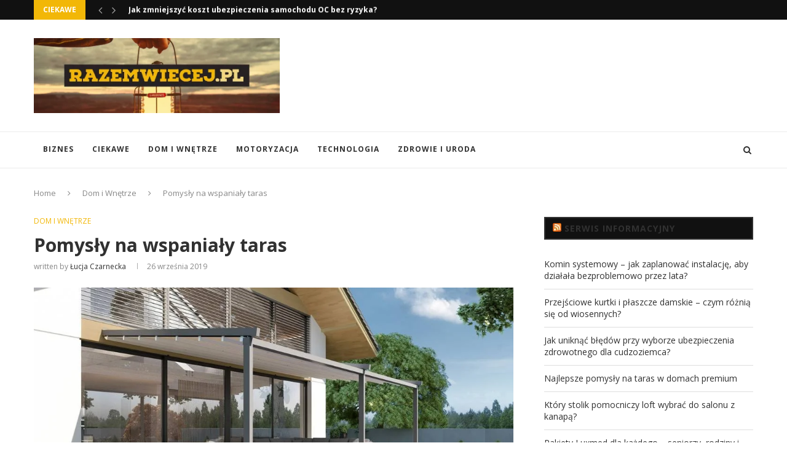

--- FILE ---
content_type: text/html; charset=UTF-8
request_url: https://razemwiecej.pl/pomysly-na-wspanialy-taras/
body_size: 24546
content:
<!DOCTYPE html>
<html lang="pl-PL">
<head>
	<meta charset="UTF-8">
	<meta http-equiv="X-UA-Compatible" content="IE=edge">
	<meta name="viewport" content="width=device-width, initial-scale=1">
	<link rel="profile" href="http://gmpg.org/xfn/11" />
		<link rel="alternate" type="application/rss+xml" title="razemwiecej.pl RSS Feed" href="https://razemwiecej.pl/feed/" />
	<link rel="alternate" type="application/atom+xml" title="razemwiecej.pl Atom Feed" href="https://razemwiecej.pl/feed/atom/" />
	<link rel="pingback" href="https://razemwiecej.pl/xmlrpc.php" />
	<!--[if lt IE 9]>
	<script src="https://razemwiecej.pl/wp-content/themes/soledad/js/html5.js"></script>
	<![endif]-->
	<meta name='robots' content='index, follow, max-image-preview:large, max-snippet:-1, max-video-preview:-1' />

	<!-- This site is optimized with the Yoast SEO plugin v18.4.1 - https://yoast.com/wordpress/plugins/seo/ -->
	<title>Pomysły na wspaniały taras - razemwiecej.pl</title>
	<link rel="canonical" href="https://razemwiecej.pl/pomysly-na-wspanialy-taras/" />
	<meta property="og:locale" content="pl_PL" />
	<meta property="og:type" content="article" />
	<meta property="og:title" content="Pomysły na wspaniały taras - razemwiecej.pl" />
	<meta property="og:description" content="Elegancki taras to z pewnością najpiękniejsza ozdoba naszego domu. Taras to także miejsce, gdzie&hellip;" />
	<meta property="og:url" content="https://razemwiecej.pl/pomysly-na-wspanialy-taras/" />
	<meta property="og:site_name" content="razemwiecej.pl" />
	<meta property="article:published_time" content="2019-09-26T20:39:20+00:00" />
	<meta property="og:image" content="https://razemwiecej.pl/wp-content/uploads/2019/09/zadaszenie-tarasowe-flat-4x7m-biel-biel.jpg" />
	<meta property="og:image:width" content="1024" />
	<meta property="og:image:height" content="724" />
	<meta property="og:image:type" content="image/jpeg" />
	<meta name="twitter:card" content="summary_large_image" />
	<meta name="twitter:label1" content="Napisane przez" />
	<meta name="twitter:data1" content="Łucja Czarnecka" />
	<meta name="twitter:label2" content="Szacowany czas czytania" />
	<meta name="twitter:data2" content="2 minuty" />
	<script type="application/ld+json" class="yoast-schema-graph">{"@context":"https://schema.org","@graph":[{"@type":"WebSite","@id":"https://razemwiecej.pl/#website","url":"https://razemwiecej.pl/","name":"razemwiecej.pl","description":"","potentialAction":[{"@type":"SearchAction","target":{"@type":"EntryPoint","urlTemplate":"https://razemwiecej.pl/?s={search_term_string}"},"query-input":"required name=search_term_string"}],"inLanguage":"pl-PL"},{"@type":"ImageObject","@id":"https://razemwiecej.pl/pomysly-na-wspanialy-taras/#primaryimage","inLanguage":"pl-PL","url":"https://razemwiecej.pl/wp-content/uploads/2019/09/zadaszenie-tarasowe-flat-4x7m-biel-biel.jpg","contentUrl":"https://razemwiecej.pl/wp-content/uploads/2019/09/zadaszenie-tarasowe-flat-4x7m-biel-biel.jpg","width":1024,"height":724},{"@type":"WebPage","@id":"https://razemwiecej.pl/pomysly-na-wspanialy-taras/#webpage","url":"https://razemwiecej.pl/pomysly-na-wspanialy-taras/","name":"Pomysły na wspaniały taras - razemwiecej.pl","isPartOf":{"@id":"https://razemwiecej.pl/#website"},"primaryImageOfPage":{"@id":"https://razemwiecej.pl/pomysly-na-wspanialy-taras/#primaryimage"},"datePublished":"2019-09-26T20:39:20+00:00","dateModified":"2019-09-26T20:39:20+00:00","author":{"@id":"https://razemwiecej.pl/#/schema/person/9019125a8fafea286e47227e0ded2270"},"breadcrumb":{"@id":"https://razemwiecej.pl/pomysly-na-wspanialy-taras/#breadcrumb"},"inLanguage":"pl-PL","potentialAction":[{"@type":"ReadAction","target":["https://razemwiecej.pl/pomysly-na-wspanialy-taras/"]}]},{"@type":"BreadcrumbList","@id":"https://razemwiecej.pl/pomysly-na-wspanialy-taras/#breadcrumb","itemListElement":[{"@type":"ListItem","position":1,"name":"Strona główna","item":"https://razemwiecej.pl/"},{"@type":"ListItem","position":2,"name":"Pomysły na wspaniały taras"}]},{"@type":"Person","@id":"https://razemwiecej.pl/#/schema/person/9019125a8fafea286e47227e0ded2270","name":"Łucja Czarnecka","image":{"@type":"ImageObject","@id":"https://razemwiecej.pl/#personlogo","inLanguage":"pl-PL","url":"https://secure.gravatar.com/avatar/7ed5a82e08b0bf35c29da9edee2dc430?s=96&d=mm&r=g","contentUrl":"https://secure.gravatar.com/avatar/7ed5a82e08b0bf35c29da9edee2dc430?s=96&d=mm&r=g","caption":"Łucja Czarnecka"},"url":"https://razemwiecej.pl/author/root_768/"}]}</script>
	<!-- / Yoast SEO plugin. -->


<link rel='dns-prefetch' href='//fonts.googleapis.com' />
<link rel='dns-prefetch' href='//pagead2.googlesyndication.com' />
<link rel="alternate" type="application/rss+xml" title="razemwiecej.pl &raquo; Kanał z wpisami" href="https://razemwiecej.pl/feed/" />
<script type="text/javascript">
/* <![CDATA[ */
window._wpemojiSettings = {"baseUrl":"https:\/\/s.w.org\/images\/core\/emoji\/15.0.3\/72x72\/","ext":".png","svgUrl":"https:\/\/s.w.org\/images\/core\/emoji\/15.0.3\/svg\/","svgExt":".svg","source":{"concatemoji":"https:\/\/razemwiecej.pl\/wp-includes\/js\/wp-emoji-release.min.js?ver=6.5.7"}};
/*! This file is auto-generated */
!function(i,n){var o,s,e;function c(e){try{var t={supportTests:e,timestamp:(new Date).valueOf()};sessionStorage.setItem(o,JSON.stringify(t))}catch(e){}}function p(e,t,n){e.clearRect(0,0,e.canvas.width,e.canvas.height),e.fillText(t,0,0);var t=new Uint32Array(e.getImageData(0,0,e.canvas.width,e.canvas.height).data),r=(e.clearRect(0,0,e.canvas.width,e.canvas.height),e.fillText(n,0,0),new Uint32Array(e.getImageData(0,0,e.canvas.width,e.canvas.height).data));return t.every(function(e,t){return e===r[t]})}function u(e,t,n){switch(t){case"flag":return n(e,"\ud83c\udff3\ufe0f\u200d\u26a7\ufe0f","\ud83c\udff3\ufe0f\u200b\u26a7\ufe0f")?!1:!n(e,"\ud83c\uddfa\ud83c\uddf3","\ud83c\uddfa\u200b\ud83c\uddf3")&&!n(e,"\ud83c\udff4\udb40\udc67\udb40\udc62\udb40\udc65\udb40\udc6e\udb40\udc67\udb40\udc7f","\ud83c\udff4\u200b\udb40\udc67\u200b\udb40\udc62\u200b\udb40\udc65\u200b\udb40\udc6e\u200b\udb40\udc67\u200b\udb40\udc7f");case"emoji":return!n(e,"\ud83d\udc26\u200d\u2b1b","\ud83d\udc26\u200b\u2b1b")}return!1}function f(e,t,n){var r="undefined"!=typeof WorkerGlobalScope&&self instanceof WorkerGlobalScope?new OffscreenCanvas(300,150):i.createElement("canvas"),a=r.getContext("2d",{willReadFrequently:!0}),o=(a.textBaseline="top",a.font="600 32px Arial",{});return e.forEach(function(e){o[e]=t(a,e,n)}),o}function t(e){var t=i.createElement("script");t.src=e,t.defer=!0,i.head.appendChild(t)}"undefined"!=typeof Promise&&(o="wpEmojiSettingsSupports",s=["flag","emoji"],n.supports={everything:!0,everythingExceptFlag:!0},e=new Promise(function(e){i.addEventListener("DOMContentLoaded",e,{once:!0})}),new Promise(function(t){var n=function(){try{var e=JSON.parse(sessionStorage.getItem(o));if("object"==typeof e&&"number"==typeof e.timestamp&&(new Date).valueOf()<e.timestamp+604800&&"object"==typeof e.supportTests)return e.supportTests}catch(e){}return null}();if(!n){if("undefined"!=typeof Worker&&"undefined"!=typeof OffscreenCanvas&&"undefined"!=typeof URL&&URL.createObjectURL&&"undefined"!=typeof Blob)try{var e="postMessage("+f.toString()+"("+[JSON.stringify(s),u.toString(),p.toString()].join(",")+"));",r=new Blob([e],{type:"text/javascript"}),a=new Worker(URL.createObjectURL(r),{name:"wpTestEmojiSupports"});return void(a.onmessage=function(e){c(n=e.data),a.terminate(),t(n)})}catch(e){}c(n=f(s,u,p))}t(n)}).then(function(e){for(var t in e)n.supports[t]=e[t],n.supports.everything=n.supports.everything&&n.supports[t],"flag"!==t&&(n.supports.everythingExceptFlag=n.supports.everythingExceptFlag&&n.supports[t]);n.supports.everythingExceptFlag=n.supports.everythingExceptFlag&&!n.supports.flag,n.DOMReady=!1,n.readyCallback=function(){n.DOMReady=!0}}).then(function(){return e}).then(function(){var e;n.supports.everything||(n.readyCallback(),(e=n.source||{}).concatemoji?t(e.concatemoji):e.wpemoji&&e.twemoji&&(t(e.twemoji),t(e.wpemoji)))}))}((window,document),window._wpemojiSettings);
/* ]]> */
</script>
<style id='wp-emoji-styles-inline-css' type='text/css'>

	img.wp-smiley, img.emoji {
		display: inline !important;
		border: none !important;
		box-shadow: none !important;
		height: 1em !important;
		width: 1em !important;
		margin: 0 0.07em !important;
		vertical-align: -0.1em !important;
		background: none !important;
		padding: 0 !important;
	}
</style>
<link rel='stylesheet' id='wp-block-library-css' href='https://razemwiecej.pl/wp-includes/css/dist/block-library/style.min.css?ver=6.5.7' type='text/css' media='all' />
<style id='classic-theme-styles-inline-css' type='text/css'>
/*! This file is auto-generated */
.wp-block-button__link{color:#fff;background-color:#32373c;border-radius:9999px;box-shadow:none;text-decoration:none;padding:calc(.667em + 2px) calc(1.333em + 2px);font-size:1.125em}.wp-block-file__button{background:#32373c;color:#fff;text-decoration:none}
</style>
<style id='global-styles-inline-css' type='text/css'>
body{--wp--preset--color--black: #000000;--wp--preset--color--cyan-bluish-gray: #abb8c3;--wp--preset--color--white: #ffffff;--wp--preset--color--pale-pink: #f78da7;--wp--preset--color--vivid-red: #cf2e2e;--wp--preset--color--luminous-vivid-orange: #ff6900;--wp--preset--color--luminous-vivid-amber: #fcb900;--wp--preset--color--light-green-cyan: #7bdcb5;--wp--preset--color--vivid-green-cyan: #00d084;--wp--preset--color--pale-cyan-blue: #8ed1fc;--wp--preset--color--vivid-cyan-blue: #0693e3;--wp--preset--color--vivid-purple: #9b51e0;--wp--preset--gradient--vivid-cyan-blue-to-vivid-purple: linear-gradient(135deg,rgba(6,147,227,1) 0%,rgb(155,81,224) 100%);--wp--preset--gradient--light-green-cyan-to-vivid-green-cyan: linear-gradient(135deg,rgb(122,220,180) 0%,rgb(0,208,130) 100%);--wp--preset--gradient--luminous-vivid-amber-to-luminous-vivid-orange: linear-gradient(135deg,rgba(252,185,0,1) 0%,rgba(255,105,0,1) 100%);--wp--preset--gradient--luminous-vivid-orange-to-vivid-red: linear-gradient(135deg,rgba(255,105,0,1) 0%,rgb(207,46,46) 100%);--wp--preset--gradient--very-light-gray-to-cyan-bluish-gray: linear-gradient(135deg,rgb(238,238,238) 0%,rgb(169,184,195) 100%);--wp--preset--gradient--cool-to-warm-spectrum: linear-gradient(135deg,rgb(74,234,220) 0%,rgb(151,120,209) 20%,rgb(207,42,186) 40%,rgb(238,44,130) 60%,rgb(251,105,98) 80%,rgb(254,248,76) 100%);--wp--preset--gradient--blush-light-purple: linear-gradient(135deg,rgb(255,206,236) 0%,rgb(152,150,240) 100%);--wp--preset--gradient--blush-bordeaux: linear-gradient(135deg,rgb(254,205,165) 0%,rgb(254,45,45) 50%,rgb(107,0,62) 100%);--wp--preset--gradient--luminous-dusk: linear-gradient(135deg,rgb(255,203,112) 0%,rgb(199,81,192) 50%,rgb(65,88,208) 100%);--wp--preset--gradient--pale-ocean: linear-gradient(135deg,rgb(255,245,203) 0%,rgb(182,227,212) 50%,rgb(51,167,181) 100%);--wp--preset--gradient--electric-grass: linear-gradient(135deg,rgb(202,248,128) 0%,rgb(113,206,126) 100%);--wp--preset--gradient--midnight: linear-gradient(135deg,rgb(2,3,129) 0%,rgb(40,116,252) 100%);--wp--preset--font-size--small: 13px;--wp--preset--font-size--medium: 20px;--wp--preset--font-size--large: 36px;--wp--preset--font-size--x-large: 42px;--wp--preset--spacing--20: 0.44rem;--wp--preset--spacing--30: 0.67rem;--wp--preset--spacing--40: 1rem;--wp--preset--spacing--50: 1.5rem;--wp--preset--spacing--60: 2.25rem;--wp--preset--spacing--70: 3.38rem;--wp--preset--spacing--80: 5.06rem;--wp--preset--shadow--natural: 6px 6px 9px rgba(0, 0, 0, 0.2);--wp--preset--shadow--deep: 12px 12px 50px rgba(0, 0, 0, 0.4);--wp--preset--shadow--sharp: 6px 6px 0px rgba(0, 0, 0, 0.2);--wp--preset--shadow--outlined: 6px 6px 0px -3px rgba(255, 255, 255, 1), 6px 6px rgba(0, 0, 0, 1);--wp--preset--shadow--crisp: 6px 6px 0px rgba(0, 0, 0, 1);}:where(.is-layout-flex){gap: 0.5em;}:where(.is-layout-grid){gap: 0.5em;}body .is-layout-flex{display: flex;}body .is-layout-flex{flex-wrap: wrap;align-items: center;}body .is-layout-flex > *{margin: 0;}body .is-layout-grid{display: grid;}body .is-layout-grid > *{margin: 0;}:where(.wp-block-columns.is-layout-flex){gap: 2em;}:where(.wp-block-columns.is-layout-grid){gap: 2em;}:where(.wp-block-post-template.is-layout-flex){gap: 1.25em;}:where(.wp-block-post-template.is-layout-grid){gap: 1.25em;}.has-black-color{color: var(--wp--preset--color--black) !important;}.has-cyan-bluish-gray-color{color: var(--wp--preset--color--cyan-bluish-gray) !important;}.has-white-color{color: var(--wp--preset--color--white) !important;}.has-pale-pink-color{color: var(--wp--preset--color--pale-pink) !important;}.has-vivid-red-color{color: var(--wp--preset--color--vivid-red) !important;}.has-luminous-vivid-orange-color{color: var(--wp--preset--color--luminous-vivid-orange) !important;}.has-luminous-vivid-amber-color{color: var(--wp--preset--color--luminous-vivid-amber) !important;}.has-light-green-cyan-color{color: var(--wp--preset--color--light-green-cyan) !important;}.has-vivid-green-cyan-color{color: var(--wp--preset--color--vivid-green-cyan) !important;}.has-pale-cyan-blue-color{color: var(--wp--preset--color--pale-cyan-blue) !important;}.has-vivid-cyan-blue-color{color: var(--wp--preset--color--vivid-cyan-blue) !important;}.has-vivid-purple-color{color: var(--wp--preset--color--vivid-purple) !important;}.has-black-background-color{background-color: var(--wp--preset--color--black) !important;}.has-cyan-bluish-gray-background-color{background-color: var(--wp--preset--color--cyan-bluish-gray) !important;}.has-white-background-color{background-color: var(--wp--preset--color--white) !important;}.has-pale-pink-background-color{background-color: var(--wp--preset--color--pale-pink) !important;}.has-vivid-red-background-color{background-color: var(--wp--preset--color--vivid-red) !important;}.has-luminous-vivid-orange-background-color{background-color: var(--wp--preset--color--luminous-vivid-orange) !important;}.has-luminous-vivid-amber-background-color{background-color: var(--wp--preset--color--luminous-vivid-amber) !important;}.has-light-green-cyan-background-color{background-color: var(--wp--preset--color--light-green-cyan) !important;}.has-vivid-green-cyan-background-color{background-color: var(--wp--preset--color--vivid-green-cyan) !important;}.has-pale-cyan-blue-background-color{background-color: var(--wp--preset--color--pale-cyan-blue) !important;}.has-vivid-cyan-blue-background-color{background-color: var(--wp--preset--color--vivid-cyan-blue) !important;}.has-vivid-purple-background-color{background-color: var(--wp--preset--color--vivid-purple) !important;}.has-black-border-color{border-color: var(--wp--preset--color--black) !important;}.has-cyan-bluish-gray-border-color{border-color: var(--wp--preset--color--cyan-bluish-gray) !important;}.has-white-border-color{border-color: var(--wp--preset--color--white) !important;}.has-pale-pink-border-color{border-color: var(--wp--preset--color--pale-pink) !important;}.has-vivid-red-border-color{border-color: var(--wp--preset--color--vivid-red) !important;}.has-luminous-vivid-orange-border-color{border-color: var(--wp--preset--color--luminous-vivid-orange) !important;}.has-luminous-vivid-amber-border-color{border-color: var(--wp--preset--color--luminous-vivid-amber) !important;}.has-light-green-cyan-border-color{border-color: var(--wp--preset--color--light-green-cyan) !important;}.has-vivid-green-cyan-border-color{border-color: var(--wp--preset--color--vivid-green-cyan) !important;}.has-pale-cyan-blue-border-color{border-color: var(--wp--preset--color--pale-cyan-blue) !important;}.has-vivid-cyan-blue-border-color{border-color: var(--wp--preset--color--vivid-cyan-blue) !important;}.has-vivid-purple-border-color{border-color: var(--wp--preset--color--vivid-purple) !important;}.has-vivid-cyan-blue-to-vivid-purple-gradient-background{background: var(--wp--preset--gradient--vivid-cyan-blue-to-vivid-purple) !important;}.has-light-green-cyan-to-vivid-green-cyan-gradient-background{background: var(--wp--preset--gradient--light-green-cyan-to-vivid-green-cyan) !important;}.has-luminous-vivid-amber-to-luminous-vivid-orange-gradient-background{background: var(--wp--preset--gradient--luminous-vivid-amber-to-luminous-vivid-orange) !important;}.has-luminous-vivid-orange-to-vivid-red-gradient-background{background: var(--wp--preset--gradient--luminous-vivid-orange-to-vivid-red) !important;}.has-very-light-gray-to-cyan-bluish-gray-gradient-background{background: var(--wp--preset--gradient--very-light-gray-to-cyan-bluish-gray) !important;}.has-cool-to-warm-spectrum-gradient-background{background: var(--wp--preset--gradient--cool-to-warm-spectrum) !important;}.has-blush-light-purple-gradient-background{background: var(--wp--preset--gradient--blush-light-purple) !important;}.has-blush-bordeaux-gradient-background{background: var(--wp--preset--gradient--blush-bordeaux) !important;}.has-luminous-dusk-gradient-background{background: var(--wp--preset--gradient--luminous-dusk) !important;}.has-pale-ocean-gradient-background{background: var(--wp--preset--gradient--pale-ocean) !important;}.has-electric-grass-gradient-background{background: var(--wp--preset--gradient--electric-grass) !important;}.has-midnight-gradient-background{background: var(--wp--preset--gradient--midnight) !important;}.has-small-font-size{font-size: var(--wp--preset--font-size--small) !important;}.has-medium-font-size{font-size: var(--wp--preset--font-size--medium) !important;}.has-large-font-size{font-size: var(--wp--preset--font-size--large) !important;}.has-x-large-font-size{font-size: var(--wp--preset--font-size--x-large) !important;}
.wp-block-navigation a:where(:not(.wp-element-button)){color: inherit;}
:where(.wp-block-post-template.is-layout-flex){gap: 1.25em;}:where(.wp-block-post-template.is-layout-grid){gap: 1.25em;}
:where(.wp-block-columns.is-layout-flex){gap: 2em;}:where(.wp-block-columns.is-layout-grid){gap: 2em;}
.wp-block-pullquote{font-size: 1.5em;line-height: 1.6;}
</style>
<link rel='stylesheet' id='penci-fonts-css' href='//fonts.googleapis.com/css?family=PT+Serif%3A300%2C300italic%2C400%2C400italic%2C500%2C500italic%2C700%2C700italic%2C800%2C800italic%7CPlayfair+Display+SC%3A300%2C300italic%2C400%2C400italic%2C500%2C500italic%2C700%2C700italic%2C800%2C800italic%7CMontserrat%3A300%2C300italic%2C400%2C400italic%2C500%2C500italic%2C700%2C700italic%2C800%2C800italic%7COpen+Sans%3A300%2C300italic%2C400%2C400italic%2C500%2C500italic%2C700%2C700italic%2C800%2C800italic%26subset%3Dcyrillic%2Ccyrillic-ext%2Cgreek%2Cgreek-ext%2Clatin-ext&#038;ver=1.0' type='text/css' media='all' />
<link rel='stylesheet' id='penci_style-css' href='https://razemwiecej.pl/wp-content/themes/soledad/style.css?ver=5.1' type='text/css' media='all' />
<script type="text/javascript" src="https://razemwiecej.pl/wp-includes/js/jquery/jquery.min.js?ver=3.7.1" id="jquery-core-js"></script>
<script type="text/javascript" src="https://razemwiecej.pl/wp-includes/js/jquery/jquery-migrate.min.js?ver=3.4.1" id="jquery-migrate-js"></script>
<link rel="https://api.w.org/" href="https://razemwiecej.pl/wp-json/" /><link rel="alternate" type="application/json" href="https://razemwiecej.pl/wp-json/wp/v2/posts/1807" /><link rel="EditURI" type="application/rsd+xml" title="RSD" href="https://razemwiecej.pl/xmlrpc.php?rsd" />
<meta name="generator" content="WordPress 6.5.7" />
<link rel='shortlink' href='https://razemwiecej.pl/?p=1807' />
<link rel="alternate" type="application/json+oembed" href="https://razemwiecej.pl/wp-json/oembed/1.0/embed?url=https%3A%2F%2Frazemwiecej.pl%2Fpomysly-na-wspanialy-taras%2F" />
<link rel="alternate" type="text/xml+oembed" href="https://razemwiecej.pl/wp-json/oembed/1.0/embed?url=https%3A%2F%2Frazemwiecej.pl%2Fpomysly-na-wspanialy-taras%2F&#038;format=xml" />
<meta name="generator" content="Site Kit by Google 1.70.0" />    <style type="text/css">
				h1, h2, h3, h4, h5, h6, h2.penci-heading-video, #navigation .menu li a, .penci-photo-2-effect figcaption h2, .headline-title, a.penci-topbar-post-title, #sidebar-nav .menu li a, .penci-slider .pencislider-container .pencislider-content .pencislider-title, .penci-slider
		.pencislider-container .pencislider-content .pencislider-button,
		.author-quote span, .penci-more-link a.more-link, .penci-post-share-box .dt-share, .post-share a .dt-share, .author-content h5, .post-pagination h5, .post-box-title, .penci-countdown .countdown-amount, .penci-countdown .countdown-period, .penci-pagination a, .penci-pagination .disable-url, ul.footer-socials li a span,
		.widget input[type="submit"], .widget button[type="submit"], .penci-sidebar-content .widget-title, #respond h3.comment-reply-title span, .widget-social.show-text a span, .footer-widget-wrapper .widget .widget-title,
		.container.penci-breadcrumb span, .container.penci-breadcrumb span a, .error-404 .go-back-home a, .post-entry .penci-portfolio-filter ul li a, .penci-portfolio-filter ul li a, .portfolio-overlay-content .portfolio-short .portfolio-title a, .home-featured-cat-content .magcat-detail h3 a, .post-entry blockquote cite,
		.post-entry blockquote .author, .tags-share-box.hide-tags.page-share .share-title, .widget ul.side-newsfeed li .side-item .side-item-text h4 a, .thecomment .comment-text span.author, .thecomment .comment-text span.author a, .post-comments span.reply a, #respond h3, #respond label, .wpcf7 label, #respond #submit, .wpcf7 input[type="submit"], .widget_wysija input[type="submit"], .archive-box span,
		.archive-box h1, .gallery .gallery-caption, .contact-form input[type=submit], ul.penci-topbar-menu > li a, div.penci-topbar-menu > ul > li a, .featured-style-29 .penci-featured-slider-button a, .pencislider-container .pencislider-content .pencislider-title, .pencislider-container
		.pencislider-content .pencislider-button, ul.homepage-featured-boxes .penci-fea-in.boxes-style-3 h4 span span, .pencislider-container .pencislider-content .pencislider-button, .woocommerce div.product .woocommerce-tabs .panel #respond .comment-reply-title, .penci-recipe-index-wrap .penci-index-more-link a { font-family: 'Open Sans', sans-serif; font-weight: normal; }
		.featured-style-29 .penci-featured-slider-button a, #bbpress-forums #bbp-search-form .button{ font-weight: bold; }
						body, textarea, #respond textarea, .widget input[type="text"], .widget input[type="email"], .widget input[type="date"], .widget input[type="number"], .wpcf7 textarea, .mc4wp-form input, #respond input, .wpcf7 input, #searchform input.search-input, ul.homepage-featured-boxes .penci-fea-in
		h4, .widget.widget_categories ul li span.category-item-count, .about-widget .about-me-heading, .widget ul.side-newsfeed li .side-item .side-item-text .side-item-meta { font-family: 'Open Sans', sans-serif; }
		p { line-height: 1.8; }
								#navigation .menu li a { font-family: 'Open Sans', sans-serif; font-weight: normal; }
						.header-slogan .header-slogan-text { font-style:normal; }
												h1, h2, h3, h4, h5, h6, #sidebar-nav .menu li a, #navigation .menu li a, a.penci-topbar-post-title, .penci-slider .pencislider-container .pencislider-content .pencislider-title, .penci-slider .pencislider-container .pencislider-content .pencislider-button,
		.headline-title, .author-quote span, .penci-more-link a.more-link, .author-content h5, .post-pagination h5, .post-box-title, .penci-countdown .countdown-amount, .penci-countdown .countdown-period, .penci-pagination a, .penci-pagination .disable-url, ul.footer-socials li a span,
		.penci-sidebar-content .widget-title, #respond h3.comment-reply-title span, .widget-social.show-text a span, .footer-widget-wrapper .widget .widget-title, .error-404 .go-back-home a, .home-featured-cat-content .magcat-detail h3 a, .post-entry blockquote cite, .pencislider-container .pencislider-content .pencislider-title, .pencislider-container
		.pencislider-content .pencislider-button, .post-entry blockquote .author, .tags-share-box.hide-tags.page-share .share-title, .widget ul.side-newsfeed li .side-item .side-item-text h4 a, .thecomment .comment-text span.author, .thecomment .comment-text span.author a, #respond h3, #respond label, .wpcf7 label, #respond #submit, .wpcf7 input[type="submit"], .widget_wysija input[type="submit"], .archive-box span,
		.archive-box h1, .gallery .gallery-caption, .widget input[type="submit"], .widget button[type="submit"], .contact-form input[type=submit], ul.penci-topbar-menu > li a, div.penci-topbar-menu > ul > li a, .penci-recipe-index-wrap .penci-index-more-link a, #bbpress-forums #bbp-search-form .button { font-weight: 700; }
						#navigation .menu li a { font-weight: 700; }
								body.penci-body-boxed { background-image: url(http://soledad.pencidesign.com/soledad-magazine/wp-content/uploads/sites/7/2017/06/notebook.png); }
						body.penci-body-boxed { background-repeat:repeat; }
						body.penci-body-boxed { background-attachment:scroll; }
						body.penci-body-boxed { background-size:auto; }
						#header .inner-header .container { padding:30px 0; }
																		
				a, .post-entry .penci-portfolio-filter ul li a:hover, .penci-portfolio-filter ul li a:hover, .penci-portfolio-filter ul li.active a, .post-entry .penci-portfolio-filter ul li.active a, .penci-countdown .countdown-amount, .archive-box h1, .post-entry a, .container.penci-breadcrumb span a:hover, .post-entry blockquote:before, .post-entry blockquote cite, .post-entry blockquote .author, .wpb_text_column blockquote:before, .wpb_text_column blockquote cite, .wpb_text_column blockquote .author, .penci-pagination a:hover, ul.penci-topbar-menu > li a:hover, div.penci-topbar-menu > ul > li a:hover, .penci-recipe-heading a.penci-recipe-print, .main-nav-social a:hover, .widget-social .remove-circle a:hover i, .penci-recipe-index .cat > a.penci-cat-name, #bbpress-forums li.bbp-body ul.forum li.bbp-forum-info a:hover, #bbpress-forums li.bbp-body ul.topic li.bbp-topic-title a:hover, #bbpress-forums li.bbp-body ul.forum li.bbp-forum-info .bbp-forum-content a, #bbpress-forums li.bbp-body ul.topic p.bbp-topic-meta a, #bbpress-forums .bbp-breadcrumb a:hover, #bbpress-forums .bbp-forum-freshness a:hover, #bbpress-forums .bbp-topic-freshness a:hover, #buddypress ul.item-list li div.item-title a, #buddypress ul.item-list li h4 a, #buddypress .activity-header a:first-child, #buddypress .comment-meta a:first-child, #buddypress .acomment-meta a:first-child, div.bbp-template-notice a:hover{ color: #f2b707; }
		.penci-home-popular-post ul.slick-dots li button:hover, .penci-home-popular-post ul.slick-dots li.slick-active button, .post-entry blockquote .author span:after, .error-image:after, .error-404 .go-back-home a:after, .penci-header-signup-form, .woocommerce span.onsale, .woocommerce #respond input#submit:hover, .woocommerce a.button:hover, .woocommerce button.button:hover, .woocommerce input.button:hover, .woocommerce nav.woocommerce-pagination ul li span.current, .woocommerce div.product .entry-summary div[itemprop="description"]:before, .woocommerce div.product .entry-summary div[itemprop="description"] blockquote .author span:after, .woocommerce div.product .woocommerce-tabs #tab-description blockquote .author span:after, .woocommerce #respond input#submit.alt:hover, .woocommerce a.button.alt:hover, .woocommerce button.button.alt:hover, .woocommerce input.button.alt:hover, #top-search.shoping-cart-icon > a > span, #penci-demobar .buy-button, #penci-demobar .buy-button:hover, .penci-recipe-heading a.penci-recipe-print:hover, .penci-review-process span, .penci-review-score-total, #navigation.menu-style-2 ul.menu ul:before, #navigation.menu-style-2 .menu ul ul:before, .penci-go-to-top-floating, .post-entry.blockquote-style-2 blockquote:before, #bbpress-forums #bbp-search-form .button, #bbpress-forums #bbp-search-form .button:hover, .wrapper-boxed .bbp-pagination-links span.current, #bbpress-forums #bbp_reply_submit:hover, #bbpress-forums #bbp_topic_submit:hover, #buddypress .dir-search input[type=submit], #buddypress .groups-members-search input[type=submit], #buddypress button:hover, #buddypress a.button:hover, #buddypress a.button:focus, #buddypress input[type=button]:hover, #buddypress input[type=reset]:hover, #buddypress ul.button-nav li a:hover, #buddypress ul.button-nav li.current a, #buddypress div.generic-button a:hover, #buddypress .comment-reply-link:hover, #buddypress input[type=submit]:hover, #buddypress div.pagination .pagination-links .current, #buddypress div.item-list-tabs ul li.selected a, #buddypress div.item-list-tabs ul li.current a, #buddypress div.item-list-tabs ul li a:hover, #buddypress table.notifications thead tr, #buddypress table.notifications-settings thead tr, #buddypress table.profile-settings thead tr, #buddypress table.profile-fields thead tr, #buddypress table.wp-profile-fields thead tr, #buddypress table.messages-notices thead tr, #buddypress table.forum thead tr, #buddypress input[type=submit] { background-color: #f2b707; }
		.penci-pagination ul.page-numbers li span.current, #comments_pagination span { color: #fff; background: #f2b707; border-color: #f2b707; }
		.footer-instagram h4.footer-instagram-title > span:before, .woocommerce nav.woocommerce-pagination ul li span.current, .penci-pagination.penci-ajax-more a.penci-ajax-more-button:hover, .penci-recipe-heading a.penci-recipe-print:hover, .home-featured-cat-content.style-14 .magcat-padding:before, .wrapper-boxed .bbp-pagination-links span.current, #buddypress .dir-search input[type=submit], #buddypress .groups-members-search input[type=submit], #buddypress button:hover, #buddypress a.button:hover, #buddypress a.button:focus, #buddypress input[type=button]:hover, #buddypress input[type=reset]:hover, #buddypress ul.button-nav li a:hover, #buddypress ul.button-nav li.current a, #buddypress div.generic-button a:hover, #buddypress .comment-reply-link:hover, #buddypress input[type=submit]:hover, #buddypress div.pagination .pagination-links .current, #buddypress input[type=submit] { border-color: #f2b707; }
		.woocommerce .woocommerce-error, .woocommerce .woocommerce-info, .woocommerce .woocommerce-message { border-top-color: #f2b707; }
		.penci-slider ol.penci-control-nav li a.penci-active, .penci-slider ol.penci-control-nav li a:hover, .penci-related-carousel .owl-dot.active span, .penci-owl-carousel-slider .owl-dot.active span{ border-color: #f2b707; background-color: #f2b707; }
		.woocommerce .woocommerce-message:before, .woocommerce form.checkout table.shop_table .order-total .amount, .woocommerce ul.products li.product .price ins, .woocommerce ul.products li.product .price, .woocommerce div.product p.price ins, .woocommerce div.product span.price ins, .woocommerce div.product p.price, .woocommerce div.product .entry-summary div[itemprop="description"] blockquote:before, .woocommerce div.product .woocommerce-tabs #tab-description blockquote:before, .woocommerce div.product .entry-summary div[itemprop="description"] blockquote cite, .woocommerce div.product .entry-summary div[itemprop="description"] blockquote .author, .woocommerce div.product .woocommerce-tabs #tab-description blockquote cite, .woocommerce div.product .woocommerce-tabs #tab-description blockquote .author, .woocommerce div.product .product_meta > span a:hover, .woocommerce div.product .woocommerce-tabs ul.tabs li.active, .woocommerce ul.cart_list li .amount, .woocommerce ul.product_list_widget li .amount, .woocommerce table.shop_table td.product-name a:hover, .woocommerce table.shop_table td.product-price span, .woocommerce table.shop_table td.product-subtotal span, .woocommerce-cart .cart-collaterals .cart_totals table td .amount, .woocommerce .woocommerce-info:before, .woocommerce div.product span.price { color: #f2b707; }
												.penci-top-bar, ul.penci-topbar-menu ul.sub-menu, div.penci-topbar-menu > ul ul.sub-menu { background-color: #111111; }
						.headline-title { background-color: #f2b707; }
												a.penci-topbar-post-title { color: #ffffff; }
						a.penci-topbar-post-title:hover { color: #f2cb07; }
						a.penci-topbar-post-title { text-transform: none; letter-spacing: 0; }
						ul.penci-topbar-menu > li a, div.penci-topbar-menu > ul > li a { text-transform: none; font-size: 12px; }
										ul.penci-topbar-menu > li a:hover, div.penci-topbar-menu > ul > li a:hover { color: #f2cb07; }
										.penci-topbar-social a:hover { color: #f2cb07; }
						#header .inner-header { background-color: #ffffff; background-image: none; }
																		#navigation .menu li a:hover, #navigation .menu li.current-menu-item > a, #navigation .menu > li.current_page_item > a, #navigation .menu li:hover > a, #navigation .menu > li.current-menu-ancestor > a, #navigation .menu > li.current-menu-item > a { color:  #ffffff; }
		#navigation ul.menu > li > a:before, #navigation .menu > ul > li > a:before { background: #ffffff; }
						#navigation.menu-item-padding .menu > li > a:hover, #navigation.menu-item-padding .menu > li:hover > a, #navigation.menu-item-padding .menu > li.current-menu-item > a, #navigation.menu-item-padding .menu > li.current_page_item > a, #navigation.menu-item-padding .menu > li.current-menu-ancestor > a, #navigation.menu-item-padding .menu > li.current-menu-item > a { background-color:  #f2b707; }
												#navigation .penci-megamenu .penci-mega-child-categories, #navigation.menu-style-2 .penci-megamenu .penci-mega-child-categories a.cat-active { background-color: #ffffff; }
												#navigation .penci-megamenu .penci-mega-child-categories a.cat-active, #navigation .menu .penci-megamenu .penci-mega-child-categories a:hover, #navigation .menu .penci-megamenu .penci-mega-latest-posts .penci-mega-post a:hover { color: #f2b707; }
		#navigation .penci-megamenu .penci-mega-thumbnail .mega-cat-name { background: #f2b707; }
														#navigation .penci-megamenu .post-mega-title a { font-size:13px; }
										#navigation .penci-megamenu .post-mega-title a { text-transform: none; letter-spacing: 0; }
										#navigation .menu .sub-menu li a { color:  #313131; }
						#navigation .menu .sub-menu li a:hover, #navigation .menu .sub-menu li.current-menu-item > a, #navigation .sub-menu li:hover > a { color:  #f2b707; }
		#navigation ul.menu ul a:before, #navigation .menu ul ul a:before { background-color: #f2b707;   -webkit-box-shadow: 5px -2px 0 #f2b707;  -moz-box-shadow: 5px -2px 0 #f2b707;  -ms-box-shadow: 5px -2px 0 #f2b707;  box-shadow: 5px -2px 0 #f2b707; }
						#navigation.menu-style-2 ul.menu ul:before, #navigation.menu-style-2 .menu ul ul:before { background-color: #f2b707; }
										.penci-featured-content .feat-text h3 a, .featured-style-4 .penci-featured-content .feat-text h3 a, .penci-mag-featured-content h3 a, .pencislider-container .pencislider-content .pencislider-title { text-transform: none; letter-spacing: 0; }
								.home-featured-cat-content, .penci-featured-cat-seemore, .penci-featured-cat-custom-ads { margin-bottom: 40px; }
		.home-featured-cat-content.style-3, .home-featured-cat-content.style-11{ margin-bottom: 30px; }
		.home-featured-cat-content.style-7{ margin-bottom: 14px; }
		.home-featured-cat-content.style-8{ margin-bottom: -20px; }
		.home-featured-cat-content.style-13{ margin-bottom: 20px; }
		.penci-featured-cat-seemore, .penci-featured-cat-custom-ads{ margin-top: -20px; }
		.penci-featured-cat-seemore.penci-seemore-style-7, .mag-cat-style-7 .penci-featured-cat-custom-ads{ margin-top: -18px; }
		.penci-featured-cat-seemore.penci-seemore-style-8, .mag-cat-style-8 .penci-featured-cat-custom-ads{ margin-top: 0px; }
		.penci-featured-cat-seemore.penci-seemore-style-13, .mag-cat-style-13 .penci-featured-cat-custom-ads{ margin-top: -20px; }
												.penci-header-signup-form { padding-top: px; }
		.penci-header-signup-form { padding-bottom: px; }
				.penci-header-signup-form { background-color: #2196f3; }
																						.header-social a:hover i, .main-nav-social a:hover {   color: #2196f3; }
																#sidebar-nav .menu li a:hover, .header-social.sidebar-nav-social a:hover i, #sidebar-nav .menu li a .indicator:hover, #sidebar-nav .menu .sub-menu li a .indicator:hover{ color: #f2b707; }
		#sidebar-nav-logo:before{ background-color: #f2b707; }
														.penci-slide-overlay .overlay-link { opacity: 0.8; }
		.penci-item-mag:hover .penci-slide-overlay .overlay-link { opacity: ; }
		.penci-featured-content .featured-slider-overlay { opacity: ; }
						.penci-featured-content .feat-text .featured-cat a, .penci-mag-featured-content .cat > a.penci-cat-name { color: #ffffff; }
		.penci-mag-featured-content .cat > a.penci-cat-name:after, .penci-featured-content .cat > a.penci-cat-name:after{ border-color: #ffffff; }
						.penci-featured-content .feat-text .featured-cat a:hover, .penci-mag-featured-content .cat > a.penci-cat-name:hover { color: #2196f3; }
												.featured-style-29 .featured-slider-overlay { opacity: ; }
														.pencislider-container .pencislider-content .pencislider-title{-webkit-animation-delay: 0.8s;-moz-animation-delay: 0.8s;-o-animation-delay: 0.8s;animation-delay: 0.8s;}
		.pencislider-container .pencislider-caption {-webkit-animation-delay: 1s;-moz-animation-delay: 1s;-o-animation-delay: 1s;animation-delay: 1s;}
		.pencislider-container .pencislider-content .penci-button {-webkit-animation-delay: 1.2s;-moz-animation-delay: 1.2s;-o-animation-delay: 1.2s;animation-delay: 1.2s;}
		.penci-featured-content .feat-text{ -webkit-animation-delay: 0.6s;-moz-animation-delay: 0.6s;-o-animation-delay: 0.6s;animation-delay: 0.6s; }
		.penci-featured-content .feat-text .featured-cat{ -webkit-animation-delay: 0.8s;-moz-animation-delay: 0.8s;-o-animation-delay: 0.8s;animation-delay: 0.8s; }
		.penci-featured-content .feat-text h3{ -webkit-animation-delay: 1s;-moz-animation-delay: 1s;-o-animation-delay: 1s;animation-delay: 1s; }
		.penci-featured-content .feat-text .feat-meta, .featured-style-29 .penci-featured-slider-button{ -webkit-animation-delay: 1.2s;-moz-animation-delay: 1.2s;-o-animation-delay: 1.4s;animation-delay: 1.2s; }
						.featured-area .penci-slider { max-height: 600px; }
												.penci-standard-cat .cat > a.penci-cat-name { color: #2196f3; }
		.penci-standard-cat .cat:before, .penci-standard-cat .cat:after { background-color: #2196f3; }
														.standard-content .penci-post-box-meta .penci-post-share-box a:hover, .standard-content .penci-post-box-meta .penci-post-share-box a.liked { color: #2196f3; }
						.header-standard .post-entry a:hover, .header-standard .author-post span a:hover, .standard-content a, .standard-content .post-entry a, .standard-post-entry a.more-link:hover, .penci-post-box-meta .penci-box-meta a:hover, .standard-content .post-entry blockquote:before, .post-entry blockquote cite, .post-entry blockquote .author, .standard-content-special .author-quote span, .standard-content-special .format-post-box .post-format-icon i, .standard-content-special .format-post-box .dt-special a:hover, .standard-content .penci-more-link a.more-link { color: #2196f3; }
		.standard-content-special .author-quote span:before, .standard-content-special .author-quote span:after, .standard-content .post-entry ul li:before, .post-entry blockquote .author span:after, .header-standard:after { background-color: #2196f3; }
		.penci-more-link a.more-link:before, .penci-more-link a.more-link:after { border-color: #2196f3; }
						.penci-grid li .item h2 a, .penci-masonry .item-masonry h2 a, .grid-mixed .mixed-detail h2 a, .overlay-header-box .overlay-title a { text-transform: none; }
						.penci-grid li .item h2 a, .penci-masonry .item-masonry h2 a { letter-spacing: 0; }
								.penci-grid .cat a.penci-cat-name, .penci-masonry .cat a.penci-cat-name { color: #2196f3; }
		.penci-grid .cat a.penci-cat-name:after, .penci-masonry .cat a.penci-cat-name:after { border-color: #2196f3; }
								.penci-post-share-box a.liked, .penci-post-share-box a:hover { color: #2196f3; }
										.overlay-post-box-meta .overlay-share a:hover, .overlay-author a:hover, .penci-grid .standard-content-special .format-post-box .dt-special a:hover, .grid-post-box-meta span a:hover, .grid-post-box-meta span a.comment-link:hover, .penci-grid .standard-content-special .author-quote span, .penci-grid .standard-content-special .format-post-box .post-format-icon i, .grid-mixed .penci-post-box-meta .penci-box-meta a:hover { color: #2196f3; }
		.penci-grid .standard-content-special .author-quote span:before, .penci-grid .standard-content-special .author-quote span:after, .grid-header-box:after, .list-post .header-list-style:after { background-color: #2196f3; }
		.penci-grid .post-box-meta span:after, .penci-masonry .post-box-meta span:after { border-color: #2196f3; }
						.penci-grid li.typography-style .overlay-typography { opacity: ; }
		.penci-grid li.typography-style:hover .overlay-typography { opacity: ; }
								.penci-grid li.typography-style .item .main-typography h2 a:hover { color: #2196f3; }
								.penci-grid li.typography-style .grid-post-box-meta span a:hover { color: #2196f3; }
												.overlay-header-box .cat > a.penci-cat-name:hover { color: #2196f3; }
								.penci-sidebar-content .widget { margin-bottom: 40px; }
														.penci-sidebar-content .penci-border-arrow .inner-arrow { background-color: #111111; }
		.penci-sidebar-content.style-2 .penci-border-arrow:after{ border-top-color: #111111; }
								.penci-sidebar-content .penci-border-arrow .inner-arrow, .penci-sidebar-content.style-4 .penci-border-arrow .inner-arrow:before, .penci-sidebar-content.style-4 .penci-border-arrow .inner-arrow:after, .penci-sidebar-content.style-5 .penci-border-arrow, .penci-sidebar-content.style-7
		.penci-border-arrow, .penci-sidebar-content.style-9 .penci-border-arrow { border-color: #313131; }
		.penci-sidebar-content .penci-border-arrow:before { border-top-color: #313131; }
										.penci-sidebar-content .penci-border-arrow:after { border-color: #818181; }
						.penci-sidebar-content .penci-border-arrow .inner-arrow { color: #ffffff; }
						.penci-sidebar-content .penci-border-arrow:after { content: none; display: none; }
		.penci-sidebar-content .widget-title{ margin-left: 0; margin-right: 0; margin-top: 0; }
		.penci-sidebar-content .penci-border-arrow:before{ bottom: -6px; border-width: 6px; margin-left: -6px; }
						.penci-sidebar-content .penci-border-arrow:before, .penci-sidebar-content.style-2 .penci-border-arrow:after { content: none; display: none; }
								.widget ul.side-newsfeed li .side-item .side-item-text h4 a:hover, .widget a:hover, .penci-sidebar-content .widget-social a:hover span, .widget-social a:hover span, .penci-tweets-widget-content .icon-tweets, .penci-tweets-widget-content .tweet-intents a, .penci-tweets-widget-content
		.tweet-intents span:after, .widget-social.remove-circle a:hover i , #wp-calendar tbody td a:hover{ color: #2196f3; }
		.widget .tagcloud a:hover, .widget-social a:hover i, .widget input[type="submit"]:hover, .widget button[type="submit"]:hover { color: #fff; background-color: #2196f3; border-color: #2196f3; }
		.about-widget .about-me-heading:before { border-color: #2196f3; }
		.penci-tweets-widget-content .tweet-intents-inner:before, .penci-tweets-widget-content .tweet-intents-inner:after { background-color: #2196f3; }
		.penci-owl-carousel.penci-tweets-slider .owl-dots .owl-dot.active span, .penci-owl-carousel.penci-tweets-slider .owl-dots .owl-dot:hover span { border-color: #2196f3; background-color: #2196f3; }
				#widget-area { padding: px 0; }
																														.footer-subscribe .widget .mc4wp-form input[type="submit"]:hover { background-color: #2196f3; }
										#widget-area { background-color: #131313; }
						.footer-widget-wrapper, .footer-widget-wrapper .widget.widget_categories ul li, .footer-widget-wrapper .widget.widget_archive ul li,  .footer-widget-wrapper .widget input[type="text"], .footer-widget-wrapper .widget input[type="email"], .footer-widget-wrapper .widget input[type="date"], .footer-widget-wrapper .widget input[type="number"], .footer-widget-wrapper .widget input[type="search"] { color: #ffffff; }
						.footer-widget-wrapper .widget ul li, .footer-widget-wrapper .widget ul ul, .footer-widget-wrapper .widget input[type="text"], .footer-widget-wrapper .widget input[type="email"], .footer-widget-wrapper .widget input[type="date"], .footer-widget-wrapper .widget input[type="number"],
		.footer-widget-wrapper .widget input[type="search"] { border-color: #212121; }
								.footer-widget-wrapper .widget .widget-title { color: #ffffff; }
						.footer-widget-wrapper .widget .widget-title .inner-arrow { border-color: #212121; }
								.footer-widget-wrapper a, .footer-widget-wrapper .widget ul.side-newsfeed li .side-item .side-item-text h4 a, .footer-widget-wrapper .widget a, .footer-widget-wrapper .widget-social a i, .footer-widget-wrapper .widget-social a span { color: #ffffff; }
		.footer-widget-wrapper .widget-social a:hover i{ color: #fff; }
						.footer-widget-wrapper .penci-tweets-widget-content .icon-tweets, .footer-widget-wrapper .penci-tweets-widget-content .tweet-intents a, .footer-widget-wrapper .penci-tweets-widget-content .tweet-intents span:after, .footer-widget-wrapper .widget ul.side-newsfeed li .side-item
		.side-item-text h4 a:hover, .footer-widget-wrapper .widget a:hover, .footer-widget-wrapper .widget-social a:hover span, .footer-widget-wrapper a:hover, .footer-widget-wrapper .widget-social.remove-circle a:hover i { color: #f2b707; }
		.footer-widget-wrapper .widget .tagcloud a:hover, .footer-widget-wrapper .widget-social a:hover i, .footer-widget-wrapper .mc4wp-form input[type="submit"]:hover, .footer-widget-wrapper .widget input[type="submit"]:hover, .footer-widget-wrapper .widget button[type="submit"]:hover { color: #fff; background-color: #f2b707; border-color: #f2b707; }
		.footer-widget-wrapper .about-widget .about-me-heading:before { border-color: #f2b707; }
		.footer-widget-wrapper .penci-tweets-widget-content .tweet-intents-inner:before, .footer-widget-wrapper .penci-tweets-widget-content .tweet-intents-inner:after { background-color: #f2b707; }
		.footer-widget-wrapper .penci-owl-carousel.penci-tweets-slider .owl-dots .owl-dot.active span, .footer-widget-wrapper .penci-owl-carousel.penci-tweets-slider .owl-dots .owl-dot:hover span {  border-color: #f2b707;  background: #f2b707;  }
										ul.footer-socials li a:hover i { background-color: #f2b707; border-color: #f2b707; }
						ul.footer-socials li a:hover i { color: #f2b707; }
								ul.footer-socials li a:hover span { color: #f2b707; }
						.footer-socials-section { border-color: #212121; }
						#footer-section { background-color: #080808; }
								#footer-section .footer-menu li a:hover { color: #f2b707; }
																#footer-section a { color: #f2b707; }
						.container-single .penci-standard-cat .cat > a.penci-cat-name { color: #f2b707; }
		.container-single .penci-standard-cat .cat:before, .container-single .penci-standard-cat .cat:after { background-color: #f2b707; }
						.container-single .single-post-title { text-transform: none; letter-spacing: 1px; }
						@media only screen and (min-width: 768px){  .container-single .single-post-title { font-size: 30px; }  }
						.container-single .single-post-title { letter-spacing: 0; }
						.container-single .cat a.penci-cat-name { text-transform: uppercase; }
						.list-post .header-list-style:after, .grid-header-box:after, .penci-overlay-over .overlay-header-box:after, .home-featured-cat-content .first-post .magcat-detail .mag-header:after { content: none; }
		.list-post .header-list-style, .grid-header-box, .penci-overlay-over .overlay-header-box, .home-featured-cat-content .first-post .magcat-detail .mag-header{ padding-bottom: 0; }
								.container-single .header-standard, .container-single .post-box-meta-single { text-align: left; }
		.rtl .container-single .header-standard,.rtl .container-single .post-box-meta-single { text-align: right; }
						.container-single .post-pagination h5 { text-transform: none; letter-spacing: 0; }
						#respond h3.comment-reply-title span:before, #respond h3.comment-reply-title span:after, .post-box-title:before, .post-box-title:after { content: none; display: none; }
						.container-single .item-related h3 a { text-transform: none; letter-spacing: 0; }
										.container-single .post-share a:hover, .container-single .post-share a.liked, .page-share .post-share a:hover { color: #f2b707; }
						.post-share .count-number-like { color: #f2b707; }
						.comment-content a, .container-single .post-entry a, .container-single .format-post-box .dt-special a:hover, .container-single .author-quote span, .container-single .author-post span a:hover, .post-entry blockquote:before, .post-entry blockquote cite, .post-entry blockquote .author, .wpb_text_column blockquote:before, .wpb_text_column blockquote cite, .wpb_text_column blockquote .author, .post-pagination a:hover, .author-content h5 a:hover, .author-content .author-social:hover, .item-related h3 a:hover, .container-single .format-post-box .post-format-icon i, .container.penci-breadcrumb.single-breadcrumb span a:hover { color: #f2b707; }
		.container-single .standard-content-special .format-post-box, ul.slick-dots li button:hover, ul.slick-dots li.slick-active button { border-color: #f2b707; }
		ul.slick-dots li button:hover, ul.slick-dots li.slick-active button, #respond h3.comment-reply-title span:before, #respond h3.comment-reply-title span:after, .post-box-title:before, .post-box-title:after, .container-single .author-quote span:before, .container-single .author-quote
		span:after, .post-entry blockquote .author span:after, .post-entry blockquote .author span:before, .post-entry ul li:before, #respond #submit:hover, .wpcf7 input[type="submit"]:hover, .widget_wysija input[type="submit"]:hover, .post-entry.blockquote-style-2 blockquote:before {  background-color: #f2b707; }
		.container-single .post-entry .post-tags a:hover { color: #fff; border-color: #f2b707; background-color: #f2b707; }
												ul.homepage-featured-boxes .penci-fea-in:hover h4 span { color: #f2b707; }
										.penci-home-popular-post .item-related h3 a:hover { color: #f2b707; }
								.penci-homepage-title .inner-arrow{ background-color: #f2b707; }
		.penci-border-arrow.penci-homepage-title.style-2:after{ border-top-color: #f2b707; }
								.penci-border-arrow.penci-homepage-title .inner-arrow, .penci-homepage-title.style-4 .inner-arrow:before, .penci-homepage-title.style-4 .inner-arrow:after, .penci-homepage-title.style-7, .penci-homepage-title.style-9 { border-color: #f2b707; }
		.penci-border-arrow.penci-homepage-title:before { border-top-color: #f2b707; }
		.penci-homepage-title.style-5, .penci-homepage-title.style-7{ border-color: #f2b707; }
						.penci-border-arrow.penci-homepage-title.style-5 .inner-arrow{ border-bottom-color: #f2b707; }
		.penci-homepage-title.style-5{ border-color: #f2b707; }
						.penci-homepage-title.style-7 .inner-arrow:before, .penci-homepage-title.style-9 .inner-arrow:before{ background-color: #f2cb07; }
						.penci-border-arrow.penci-homepage-title:after { border-color: #f2b707; }

						.penci-homepage-title .inner-arrow, .penci-homepage-title.penci-magazine-title .inner-arrow a { color: #ffffff; }
						.penci-homepage-title:after { content: none; display: none; }
		.penci-homepage-title { margin-left: 0; margin-right: 0; margin-top: 0; }
		.penci-homepage-title:before { bottom: -6px; border-width: 6px; margin-left: -6px; }
		.rtl .penci-homepage-title:before { bottom: -6px; border-width: 6px; margin-right: -6px; margin-left: 0; }
		.penci-homepage-title.penci-magazine-title:before{ left: 25px; }
		.rtl .penci-homepage-title.penci-magazine-title:before{ right: 25px; left:auto; }
										.home-featured-cat-content .magcat-detail h3 a:hover { color: #f2cb07; }
						.home-featured-cat-content .grid-post-box-meta span a:hover { color: #f2cb07; }
		.home-featured-cat-content .first-post .magcat-detail .mag-header:after { background: #f2cb07; }
		.penci-slider ol.penci-control-nav li a.penci-active, .penci-slider ol.penci-control-nav li a:hover { border-color: #f2cb07; background: #f2cb07; }
						.home-featured-cat-content .mag-photo .mag-overlay-photo { opacity: ; }
		.home-featured-cat-content .mag-photo:hover .mag-overlay-photo { opacity: ; }
																										.inner-item-portfolio:hover .penci-portfolio-thumbnail a:after { opacity: ; }
												.widget ul.side-newsfeed li .side-item .side-item-text h4 a {font-size: 14px}

.grid-post-box-meta, .header-standard .author-post, .penci-post-box-meta .penci-box-meta, .overlay-header-box .overlay-author, .post-box-meta-single, .tags-share-box, .widget ul.side-newsfeed li .side-item .side-item-text .side-item-meta, .home-featured-cat-content.style-12 .magcat-detail .mag-meta{ font-size: 12px; }

.cat > a.penci-cat-name {font-size: 12px}		    </style>
    
<!-- Google AdSense snippet added by Site Kit -->
<meta name="google-adsense-platform-account" content="ca-host-pub-2644536267352236">
<meta name="google-adsense-platform-domain" content="sitekit.withgoogle.com">
<!-- End Google AdSense snippet added by Site Kit -->

<!-- Google AdSense snippet added by Site Kit -->
<script type="text/javascript" async="async" src="https://pagead2.googlesyndication.com/pagead/js/adsbygoogle.js?client=ca-pub-4720536360252551" crossorigin="anonymous"></script>

<!-- End Google AdSense snippet added by Site Kit -->
</head>

<body class="post-template-default single single-post postid-1807 single-format-standard">
<a id="close-sidebar-nav" class="header-3"><i class="fa fa-close"></i></a>

<nav id="sidebar-nav" class="header-3">

			<div id="sidebar-nav-logo">
							<a href="https://razemwiecej.pl/"><img class="penci-lazy" src="https://razemwiecej.pl/wp-content/themes/soledad/images/penci-holder.png" data-src="http://soledad.pencidesign.com/soledad-magazine/wp-content/uploads/sites/7/2017/07/maglogo@2x-1.png" alt="razemwiecej.pl" /></a>
					</div>
	
	
	<ul id="menu-prawilne-menu" class="menu"><li id="menu-item-1413" class="menu-item menu-item-type-taxonomy menu-item-object-category menu-item-1413"><a href="https://razemwiecej.pl/k/biznes/">Biznes</a></li>
<li id="menu-item-1414" class="menu-item menu-item-type-taxonomy menu-item-object-category menu-item-1414"><a href="https://razemwiecej.pl/k/ciekawe/">Ciekawe</a></li>
<li id="menu-item-1415" class="menu-item menu-item-type-taxonomy menu-item-object-category current-post-ancestor current-menu-parent current-post-parent menu-item-1415"><a href="https://razemwiecej.pl/k/dom-i-wnetrze/">Dom i Wnętrze</a></li>
<li id="menu-item-1416" class="menu-item menu-item-type-taxonomy menu-item-object-category menu-item-1416"><a href="https://razemwiecej.pl/k/motoryzacja/">Motoryzacja</a></li>
<li id="menu-item-1417" class="menu-item menu-item-type-taxonomy menu-item-object-category menu-item-1417"><a href="https://razemwiecej.pl/k/technologia/">Technologia</a></li>
<li id="menu-item-1418" class="menu-item menu-item-type-taxonomy menu-item-object-category menu-item-1418"><a href="https://razemwiecej.pl/k/zdrowie-i-uroda/">Zdrowie i Uroda</a></li>
</ul></nav>

<!-- .wrapper-boxed -->
<div class="wrapper-boxed header-style-header-3">

<!-- Top Instagram -->

<!-- Top Bar -->
	<div class="penci-top-bar no-social">
	<div class="container">
		<div class="penci-headline">
										<span class="headline-title">Ciekawe</span>
														<div class="penci-owl-carousel penci-owl-carousel-slider penci-headline-posts" data-auto="true" data-autotime="3000" data-speed="200">
													<div>
								<a class="penci-topbar-post-title" href="https://razemwiecej.pl/mundury-mysliwskie-szyte-na-miare-luksus-czy-koniecznosc/">Mundury myśliwskie szyte na miarę – luksus czy...</a>
							</div>
													<div>
								<a class="penci-topbar-post-title" href="https://razemwiecej.pl/jak-zmniejszyc-koszt-ubezpieczenia-samochodu-oc-bez-ryzyka/">Jak zmniejszyć koszt ubezpieczenia samochodu OC bez ryzyka?</a>
							</div>
													<div>
								<a class="penci-topbar-post-title" href="https://razemwiecej.pl/otulacze-do-fotelika-samochodowego-lato-zima-i-wszystko-co-potrzebujesz-w-motulinka/">Otulacze do Fotelika Samochodowego – Lato, Zima i...</a>
							</div>
													<div>
								<a class="penci-topbar-post-title" href="https://razemwiecej.pl/sklep-jezdziecki-equishop-jak-dbac-o-sprzet-jezdziecki-aby-sluzyl-przez-lata/">Sklep jeździecki Equishop – jak dbać o sprzęt...</a>
							</div>
													<div>
								<a class="penci-topbar-post-title" href="https://razemwiecej.pl/przestrzen-z-charakterem-wprowadz-styl-loft-do-swojego-wnetrza/">Przestrzeń z charakterem: Wprowadź styl loft do swojego...</a>
							</div>
													<div>
								<a class="penci-topbar-post-title" href="https://razemwiecej.pl/gry-zrecznosciowe-dla-dzieci-klucz-do-kreatywnego-rozwoju/">Gry Zręcznościowe dla Dzieci: Klucz do Kreatywnego Rozwoju</a>
							</div>
													<div>
								<a class="penci-topbar-post-title" href="https://razemwiecej.pl/porady-dotyczace-wyboru-i-uzytkowania-bloczkow-samokopiujacych/">Porady dotyczące wyboru i użytkowania bloczków samokopiujących</a>
							</div>
													<div>
								<a class="penci-topbar-post-title" href="https://razemwiecej.pl/dlaczego-warto-wybierac-produkty-robione-recznie-etnocity-com-ma-odpowiedz/">Dlaczego warto wybierać produkty robione ręcznie? Etnocity.com ma...</a>
							</div>
													<div>
								<a class="penci-topbar-post-title" href="https://razemwiecej.pl/plug-rolniczy-sprawdz-jaka-spelnia-funkcje/">Pług rolniczy — sprawdź, jaką spełnia funkcję</a>
							</div>
													<div>
								<a class="penci-topbar-post-title" href="https://razemwiecej.pl/czym-powinien-charakteryzowac-sie-bezpieczny-parking-dla-ciezarowek/">Czym powinien charakteryzować się bezpieczny parking dla ciężarówek?</a>
							</div>
											</div>
									</div>
	</div>
</div>

<header id="header" class="header-header-3 has-bottom-line"><!-- #header -->
		<div class="inner-header">
		<div class="container align-left-logo has-banner">

			<div id="logo">
															<h2>
							<a href="https://razemwiecej.pl/"><img src="http://razemwiecej.pl/wp-content/uploads/2018/07/My-Post.jpg" alt="razemwiecej.pl" /></a>
						</h2>
												</div>

											<div class="header-banner header-style-3">
					<script async src="//pagead2.googlesyndication.com/pagead/js/adsbygoogle.js"></script>
<!-- 728x90 -->
<ins class="adsbygoogle"
    style="display:inline-block;width:728px;height:90px"
    data-ad-client="ca-pub-4720536360252551"
    data-ad-slot="1498601752"></ins>
<script>
(adsbygoogle = window.adsbygoogle || []).push({});
</script>									</div>
			
			
					</div>
	</div>
	
			<!-- Navigation -->
		<nav id="navigation" class="header-layout-bottom menu-style-2 header-3 menu-item-padding">
			<div class="container">
				<div class="button-menu-mobile header-3"><i class="fa fa-bars"></i></div>
								<ul id="menu-prawilne-menu-1" class="menu"><li class="menu-item menu-item-type-taxonomy menu-item-object-category menu-item-1413"><a href="https://razemwiecej.pl/k/biznes/">Biznes</a></li>
<li class="menu-item menu-item-type-taxonomy menu-item-object-category menu-item-1414"><a href="https://razemwiecej.pl/k/ciekawe/">Ciekawe</a></li>
<li class="menu-item menu-item-type-taxonomy menu-item-object-category current-post-ancestor current-menu-parent current-post-parent menu-item-1415"><a href="https://razemwiecej.pl/k/dom-i-wnetrze/">Dom i Wnętrze</a></li>
<li class="menu-item menu-item-type-taxonomy menu-item-object-category menu-item-1416"><a href="https://razemwiecej.pl/k/motoryzacja/">Motoryzacja</a></li>
<li class="menu-item menu-item-type-taxonomy menu-item-object-category menu-item-1417"><a href="https://razemwiecej.pl/k/technologia/">Technologia</a></li>
<li class="menu-item menu-item-type-taxonomy menu-item-object-category menu-item-1418"><a href="https://razemwiecej.pl/k/zdrowie-i-uroda/">Zdrowie i Uroda</a></li>
</ul>
				
				
									<div id="top-search">
						<a class="search-click"><i class="fa fa-search"></i></a>
						<div class="show-search">
							<form role="search" method="get" id="searchform" action="https://razemwiecej.pl/">
    <div>
		<input type="text" class="search-input" placeholder="Type and hit enter..." name="s" id="s" />
	 </div>
</form>							<a class="search-click close-search"><i class="fa fa-close"></i></a>
						</div>
					</div>
				
				
				
			</div>
		</nav><!-- End Navigation -->
	</header>
<!-- end #header -->



			<div class="container penci-breadcrumb single-breadcrumb">
			<span><a class="crumb" href="https://razemwiecej.pl/">Home</a></span><i class="fa fa-angle-right"></i>
			<span><a class="crumb" href="https://razemwiecej.pl/k/dom-i-wnetrze/">Dom i Wnętrze</a></span><i class="fa fa-angle-right"></i>			<span>Pomysły na wspaniały taras</span>
		</div>
	
	
	<div class="container container-single container-single-magazine penci_sidebar right-sidebar penci-enable-lightbox">
		<div id="main" class="penci-main-sticky-sidebar">
			<div class="theiaStickySidebar">
														<article id="post-1807" class="post-1807 post type-post status-publish format-standard has-post-thumbnail hentry category-dom-i-wnetrze tag-meble-ogrodowe tag-pomysl-na-zadaszenie-tarasu">

	
	
	<div class="header-standard header-classic single-header">
					<div class="penci-standard-cat"><span class="cat"><a class="penci-cat-name" href="https://razemwiecej.pl/k/dom-i-wnetrze/">Dom i Wnętrze</a></span></div>
		
		<h1 class="post-title single-post-title">Pomysły na wspaniały taras</h1>

					<div class="post-box-meta-single">
									<span class="author-post"><span>written by <a class="author-url" href="https://razemwiecej.pl/author/root_768/">Łucja Czarnecka</a></span></span>
													<span>26 września 2019</span>
							</div>
			</div>

	
	
	
									<div class="post-image">
					<a href="https://razemwiecej.pl/wp-content/uploads/2019/09/zadaszenie-tarasowe-flat-4x7m-biel-biel.jpg" data-rel="penci-gallery-image-content">													<img class="attachment-penci-full-thumb size-penci-full-thumb penci-lazy wp-post-image" src="https://razemwiecej.pl/wp-content/themes/soledad/images/penci2-holder.png" alt="Pomysły na wspaniały taras" data-src="https://razemwiecej.pl/wp-content/uploads/2019/09/zadaszenie-tarasowe-flat-4x7m-biel-biel.jpg">
												</a>				</div>
					
	
	
	
	
	<div class="post-entry blockquote-style-2">
		<div class="inner-post-entry">
			<p>Elegancki taras to z pewnością najpiękniejsza ozdoba naszego domu. Taras to także miejsce, gdzie możemy spędzać nasz wolny czas, odpoczywać relaksować się, spotykać się z bliskimi. Jak zaaranżować to miejsce, aby cieszyć się bliskością natury i zieleni? Jakie meble i dodatki wybrać, aby podnieść swój komfort?</p>
<p><span id="more-1807"></span></p>
<h2><strong>Znajdź piękne meble dla siebie!</strong></h2>
<p>Pierwszym elementem na tarasie są oczywiście meble – powinny być one przede wszystkim trwałe i wykonane z materiałów wysokiej jakości. To istotna kwestia: meble będą narażone na działanie zmiennych warunków atmosferycznych, wilgoci, silnego promieniowania UV. Aby na długo zachowały swój wspaniały wygląd muszą być wykonane z materiałów trwałych.</p>
<p>Wśród rekomendowanych rozwiązań wymienia się komplety meblowe oparte na aluminiowych stelażach. Elementy aluminiowe są malowane proszkowo, przez co są świetnie zabezpieczone przed działaniem wilgoci i pojawianiem się ognisk rdzy. Aluminium ze względu na niską wagę sprawia, że krzesła czy fotele oparte na takich stelażach podnosi się bez trudu.</p>
<h2><strong>Pomysł na zadaszenie tarasu</strong></h2>
<p>Czy masz <a href="https://gardenspace.pl/pomysl-na-zadaszenie-tarasu">pomysł na zadaszenie tarasu</a>? Chcąc zapewnić sobie wysoki komfort warto pomyśleć o pergoli z rozkładanym dachem, który ochroni nas przed słońcem, deszczem i zapewni komfortowy cień. Innowacyjne pergole projektowane są w taki sposób, aby nie tylko być funkcjonalnym dodatkiem, ale też aby stanowić ozdobę naszego tarasu. Pergole wznoszone są na aluminiowych konstrukcjach, a na ich szczycie umieszczany jest dach. W zależności od modelu dach może być wykonany z tkaniny technicznej lub też aluminiowych listew. W pozycji zamkniętej dachy są całkowicie wodoodporne, więc nie musimy martwić się deszczem podczas planowanego spotkania na tarasie. Na uwagę zasługuje również fakt, że dachy nie nagrzewają się, przez co w ich cieniu panuje przyjemny chłód.</p>
			
			<div class="penci-single-link-pages">
						</div>
			
												<div class="post-tags">
						<a href="https://razemwiecej.pl/t/meble-ogrodowe/" rel="tag">meble ogrodowe</a><a href="https://razemwiecej.pl/t/pomysl-na-zadaszenie-tarasu/" rel="tag">pomysł na zadaszenie tarasu</a>					</div>
									</div>
	</div>

	
			<div class="tags-share-box center-box">

							<span class="single-comment-o"><i class="fa fa-comment-o"></i>0 comment</span>
			
							<div class="post-share">
					<span class="count-number-like">0</span><a class="penci-post-like single-like-button" data-post_id="1807" title="Like" data-like="Like" data-unlike="Unlike"><i class="fa fa-heart-o"></i></a>					<div class="list-posts-share">
												<a target="_blank" href="https://www.facebook.com/sharer/sharer.php?u=https://razemwiecej.pl/pomysly-na-wspanialy-taras/"><i class="fa fa-facebook"></i><span class="dt-share">Facebook</span></a>
						<a target="_blank" href="https://twitter.com/intent/tweet?text=Check%20out%20this%20article:%20Pomysły%20na%20wspaniały%20taras%20-%20https://razemwiecej.pl/pomysly-na-wspanialy-taras/"><i class="fa fa-twitter"></i><span class="dt-share">Twitter</span></a>
						<a target="_blank" href="https://plus.google.com/share?url=https://razemwiecej.pl/pomysly-na-wspanialy-taras/"><i class="fa fa-google-plus"></i><span class="dt-share">Google +</span></a>
						<a data-pin-do="none" target="_blank" href="https://pinterest.com/pin/create/button/?url=https://razemwiecej.pl/pomysly-na-wspanialy-taras/&#038;media=https://razemwiecej.pl/wp-content/uploads/2019/09/zadaszenie-tarasowe-flat-4x7m-biel-biel.jpg&#038;description=Pomysły%20na%20wspaniały%20taras"><i class="fa fa-pinterest"></i><span class="dt-share">Pinterest</span></a>
					</div>
				</div>
					</div>
	
			<div class="post-author">
	<div class="author-img">
		<img alt='' src='https://secure.gravatar.com/avatar/7ed5a82e08b0bf35c29da9edee2dc430?s=100&#038;d=mm&#038;r=g' srcset='https://secure.gravatar.com/avatar/7ed5a82e08b0bf35c29da9edee2dc430?s=200&#038;d=mm&#038;r=g 2x' class='avatar avatar-100 photo' height='100' width='100' decoding='async'/>	</div>
	<div class="author-content">
		<h5><a href="https://razemwiecej.pl/author/root_768/" title="Wpisy od Łucja Czarnecka" rel="author">Łucja Czarnecka</a></h5>
		<p></p>
															</div>
</div>	
			<div class="post-pagination">
				<div class="prev-post">
						<div class="prev-post-inner">
				<div class="prev-post-title">
					<span>previous post</span>
				</div>
				<a href="https://razemwiecej.pl/nowoczesne-garnki-i-patelnie-czym-sie-wyrozniaja/">
					<div class="pagi-text">
						<h5 class="prev-title">Nowoczesne garnki i patelnie – czym się wyróżniają?</h5>
					</div>
				</a>
			</div>
		</div>
	
			<div class="next-post">
						<div class="next-post-inner">
				<div class="prev-post-title next-post-title">
					<span>next post</span>
				</div>
				<a href="https://razemwiecej.pl/jak-dbac-o-meble-z-technorattanu/">
					<div class="pagi-text">
						<h5 class="next-title">Jak dbać o meble z technorattanu?</h5>
					</div>
				</a>
			</div>
		</div>
	</div>	
					<div class="post-related">
		<div class="post-title-box"><h4 class="post-box-title">Related Articles</h4></div>
		<div class="penci-owl-carousel penci-owl-carousel-slider penci-related-carousel" data-lazy="true" data-item="3" data-desktop="3" data-tablet="2" data-tabsmall="2" data-auto="false" data-speed="300" data-dots="true">
						<div class="item-related">
																		<a class="related-thumb penci-image-holder owl-lazy" data-src="https://razemwiecej.pl/wp-content/uploads/2019/09/drzwi-przesuwne-bezramowe-4-585x390.jpg" href="https://razemwiecej.pl/drzwi-przeuwne-bezramowe/" title="Drzwi przeuwne bezramowe">
																			</a>
										<h3><a href="https://razemwiecej.pl/drzwi-przeuwne-bezramowe/">Drzwi przeuwne bezramowe</a></h3>
										<span class="date">11 sierpnia 2019</span>
									</div>
						<div class="item-related">
																		<a class="related-thumb penci-image-holder owl-lazy" data-src="https://razemwiecej.pl/wp-content/uploads/2019/06/zestaw-nozy-w-bloku-ambiente-12-585x390.jpg" href="https://razemwiecej.pl/garnki-i-noze-ktore-zmienia-podejscie-do-gotowania/" title="Garnki i noże, które zmienią podejście do gotowania">
																			</a>
										<h3><a href="https://razemwiecej.pl/garnki-i-noze-ktore-zmienia-podejscie-do-gotowania/">Garnki i noże, które zmienią podejście do gotowania</a></h3>
										<span class="date">29 maja 2019</span>
									</div>
						<div class="item-related">
																		<a class="related-thumb penci-image-holder owl-lazy" data-src="https://razemwiecej.pl/wp-content/uploads/2020/01/sdb-1881206_1920-585x390.jpg" href="https://razemwiecej.pl/plytki-na-sciane-lub-podloge-jakie-wybrac/" title="Płytki na ścianę lub podłogę: jakie wybrać?">
																			</a>
										<h3><a href="https://razemwiecej.pl/plytki-na-sciane-lub-podloge-jakie-wybrac/">Płytki na ścianę lub podłogę: jakie wybrać?</a></h3>
										<span class="date">21 stycznia 2020</span>
									</div>
						<div class="item-related">
																		<a class="related-thumb penci-image-holder owl-lazy" data-src="https://razemwiecej.pl/wp-content/uploads/2017/02/armchair-1031257_1280-585x390.jpg" href="https://razemwiecej.pl/praktyczne-podejscie-do-prania/" title="Praktyczne podejście do prania">
																			</a>
										<h3><a href="https://razemwiecej.pl/praktyczne-podejscie-do-prania/">Praktyczne podejście do prania</a></h3>
										<span class="date">13 lutego 2017</span>
									</div>
						<div class="item-related">
																		<a class="related-thumb penci-image-holder owl-lazy" data-src="https://razemwiecej.pl/wp-content/uploads/2019/01/firma-budowlana-opole-1-585x390.jpg" href="https://razemwiecej.pl/jak-wybudowac-dom/" title="Jak wybudować dom?">
																			</a>
										<h3><a href="https://razemwiecej.pl/jak-wybudowac-dom/">Jak wybudować dom?</a></h3>
										<span class="date">2 grudnia 2018</span>
									</div>
						<div class="item-related">
																		<a class="related-thumb penci-image-holder owl-lazy" data-src="https://razemwiecej.pl/wp-content/uploads/2018/08/grill-p-500rsib-3-585x390.jpg" href="https://razemwiecej.pl/duzy-grill-weglowy-w-ogrodzie/" title="Duży grill węglowy w ogrodzie">
																			</a>
										<h3><a href="https://razemwiecej.pl/duzy-grill-weglowy-w-ogrodzie/">Duży grill węglowy w ogrodzie</a></h3>
										<span class="date">3 sierpnia 2018</span>
									</div>
						<div class="item-related">
																		<a class="related-thumb penci-image-holder owl-lazy" data-src="https://razemwiecej.pl/wp-content/uploads/2020/01/house-3123525_1920-585x390.jpg" href="https://razemwiecej.pl/inwestycja-w-domy-drewniane-pod-klucz/" title="Inwestycja w domy drewniane pod klucz">
																			</a>
										<h3><a href="https://razemwiecej.pl/inwestycja-w-domy-drewniane-pod-klucz/">Inwestycja w domy drewniane pod klucz</a></h3>
										<span class="date">31 grudnia 2019</span>
									</div>
						<div class="item-related">
																		<a class="related-thumb penci-image-holder owl-lazy" data-src="https://razemwiecej.pl/wp-content/uploads/2018/10/landscape-3563765_1280-585x390.jpg" href="https://razemwiecej.pl/domy-parterowe-dlaczego-sa-takie-popularne/" title="Domy parterowe – dlaczego są takie popularne?">
																			</a>
										<h3><a href="https://razemwiecej.pl/domy-parterowe-dlaczego-sa-takie-popularne/">Domy parterowe – dlaczego są takie popularne?</a></h3>
										<span class="date">18 września 2018</span>
									</div>
						<div class="item-related">
																		<a class="related-thumb penci-image-holder owl-lazy" data-src="https://razemwiecej.pl/wp-content/uploads/2020/02/bathroom-1872193_1920-585x390.jpg" href="https://razemwiecej.pl/nowoczesne-meble-lazienkowe-pomysl-na-aranzacje/" title="Nowoczesne meble łazienkowe &#8211; pomysł na aranżację">
																			</a>
										<h3><a href="https://razemwiecej.pl/nowoczesne-meble-lazienkowe-pomysl-na-aranzacje/">Nowoczesne meble łazienkowe &#8211; pomysł na aranżację</a></h3>
										<span class="date">6 lutego 2020</span>
									</div>
						<div class="item-related">
																		<a class="related-thumb penci-image-holder owl-lazy" data-src="https://razemwiecej.pl/wp-content/uploads/2025/02/a560f7ce-4dc8-4636-9015-67c870776ab9-585x390.webp" href="https://razemwiecej.pl/krzesla-i-fotele-ogrodowe-oraz-sofy-ogrodowe-idealny-zestaw-do-twojego-ogrodu/" title="Krzesła i fotele ogrodowe oraz sofy ogrodowe – idealny zestaw do Twojego ogrodu">
																			</a>
										<h3><a href="https://razemwiecej.pl/krzesla-i-fotele-ogrodowe-oraz-sofy-ogrodowe-idealny-zestaw-do-twojego-ogrodu/">Krzesła i fotele ogrodowe oraz sofy ogrodowe –...</a></h3>
										<span class="date">8 lutego 2025</span>
									</div>
		</div></div>	
				
</article>							</div>
		</div>
					
<div id="sidebar" class="penci-sidebar-content style-2 pcalign-left penci-sticky-sidebar">
	<div class="theiaStickySidebar">
		<aside id="rss-2" class="widget widget_rss"><h4 class="widget-title penci-border-arrow"><span class="inner-arrow"><a class="rsswidget rss-widget-feed" href="http://redturtlemusic.com"><img class="rss-widget-icon" style="border:0" width="14" height="14" src="https://razemwiecej.pl/wp-includes/images/rss.png" alt="RSS" loading="lazy" /></a> <a class="rsswidget rss-widget-title" href="https://redturtlemusic.com/">Serwis informacyjny</a></span></h4><ul><li><a class='rsswidget' href='https://redturtlemusic.com/komin-systemowy-jak-zaplanowac-instalacje-aby-dzialala-bezproblemowo-przez-lata/'>Komin systemowy – jak zaplanować instalację, aby działała bezproblemowo przez lata?</a></li><li><a class='rsswidget' href='https://redturtlemusic.com/przejsciowe-kurtki-i-plaszcze-damskie-czym-roznia-sie-od-wiosennych/'>Przejściowe kurtki i płaszcze damskie – czym różnią się od wiosennych?</a></li><li><a class='rsswidget' href='https://redturtlemusic.com/jak-uniknac-bledow-przy-wyborze-ubezpieczenia-zdrowotnego-dla-cudzoziemca/'>Jak uniknąć błędów przy wyborze ubezpieczenia zdrowotnego dla cudzoziemca?</a></li><li><a class='rsswidget' href='https://redturtlemusic.com/najlepsze-pomysly-na-taras-w-domach-premium/'>Najlepsze pomysły na taras w domach premium</a></li><li><a class='rsswidget' href='https://redturtlemusic.com/ktory-stolik-pomocniczy-loft-wybrac-do-salonu-z-kanapa/'>Który stolik pomocniczy loft wybrać do salonu z kanapą?</a></li><li><a class='rsswidget' href='https://redturtlemusic.com/pakiety-luxmed-dla-kazdego-seniorzy-rodziny-i-firmy/'>Pakiety Luxmed dla każdego – seniorzy, rodziny i firmy</a></li><li><a class='rsswidget' href='https://redturtlemusic.com/kalkulator-oc-ac-beesafe-oblicz-skladke-w-60-sekund/'>Kalkulator OC AC Beesafe – oblicz składkę w 60 sekund</a></li><li><a class='rsswidget' href='https://redturtlemusic.com/jaka-walute-do-turcji-najlepiej-zabrac/'>Jaką walutę do Turcji najlepiej zabrać?</a></li><li><a class='rsswidget' href='https://redturtlemusic.com/farby-specjalistyczne-kiedy-warto-siegnac-po-produkty-premium-fabryka-farb-aksil/'>Farby specjalistyczne – kiedy warto sięgnąć po produkty premium? Fabryka farb AKSIL</a></li><li><a class='rsswidget' href='https://redturtlemusic.com/meble-balkonowe-i-fotele-wiszace-stworz-przytulny-kacik-relaksu/'>Meble balkonowe i fotele wiszące – stwórz przytulny kącik relaksu</a></li></ul></aside><aside id="custom_html-2" class="widget_text widget widget_custom_html"><div class="textwidget custom-html-widget"><a href="http://razemwiecej.pl/mapa-strony/">sitemap</a></div></aside><aside id="categories-2" class="widget widget_categories"><h4 class="widget-title penci-border-arrow"><span class="inner-arrow">Kategorie</span></h4>
			<ul>
					<li class="cat-item cat-item-29"><a href="https://razemwiecej.pl/k/biznes/">Biznes</a>
</li>
	<li class="cat-item cat-item-1"><a href="https://razemwiecej.pl/k/ciekawe/">Ciekawe</a>
</li>
	<li class="cat-item cat-item-31"><a href="https://razemwiecej.pl/k/dom-i-wnetrze/">Dom i Wnętrze</a>
</li>
	<li class="cat-item cat-item-32"><a href="https://razemwiecej.pl/k/motoryzacja/">Motoryzacja</a>
</li>
	<li class="cat-item cat-item-33"><a href="https://razemwiecej.pl/k/technologia/">Technologia</a>
</li>
	<li class="cat-item cat-item-34"><a href="https://razemwiecej.pl/k/zdrowie-i-uroda/">Zdrowie i Uroda</a>
</li>
			</ul>

			</aside>	</div>
</div>		

<!-- END CONTAINER -->

</div>

<div class="clear-footer"></div>







		<div id="widget-area">

			<div class="container">

				
					<div class="footer-widget-wrapper footer-widget-style-1">

						<aside id="text-2" class="widget widget_text">			<div class="textwidget"><p><script async src="//pagead2.googlesyndication.com/pagead/js/adsbygoogle.js"></script><br />
<ins class="adsbygoogle"
    style="display:inline-block;width:336px;height:280px"
    data-ad-client="ca-pub-4720536360252551"
    data-ad-slot="1498601752"></ins><br />
<script>
(adsbygoogle = window.adsbygoogle || []).push({});
</script></p>
</div>
		</aside>
					</div>

					<div class="footer-widget-wrapper footer-widget-style-1">

						<aside id="penci_popular_news_widget-2" class="widget penci_popular_news_widget"><h4 class="widget-title penci-border-arrow"><span class="inner-arrow">Popularne</span></h4>			<ul class="side-newsfeed display-order-numbers">

				
					<li class="penci-feed">
													<span class="order-border-number">
							<span class="number-post">1</span>
						</span>
												<div class="side-item">
															<div class="side-image">
																												<a class="penci-image-holder penci-lazy small-fix-size" rel="bookmark" data-src="https://razemwiecej.pl/wp-content/uploads/2018/11/konstrukcje-żelbetowe-4-263x175.jpg" href="https://razemwiecej.pl/stropowe-plyty-sprezone-a-dalsza-obrobka-scian/" title="Stropowe płyty sprężone a dalsza obróbka ścian"></a>
									
																	</div>
														<div class="side-item-text">
								<h4 class="side-title-post"><a href="https://razemwiecej.pl/stropowe-plyty-sprezone-a-dalsza-obrobka-scian/" rel="bookmark" title="Stropowe płyty sprężone a dalsza obróbka ścian">Stropowe płyty sprężone a dalsza obróbka ścian</a></h4>
																	<span class="side-item-meta">22 października 2018</span>
															</div>
						</div>
					</li>

					
					<li class="penci-feed">
													<span class="order-border-number">
							<span class="number-post">2</span>
						</span>
												<div class="side-item">
															<div class="side-image">
																												<a class="penci-image-holder penci-lazy small-fix-size" rel="bookmark" data-src="https://razemwiecej.pl/wp-content/uploads/2018/11/meble-ogrodowe-milano-ii-royal-bialy-2-1-263x175.jpg" href="https://razemwiecej.pl/nowoczesne-tarasy-ogrodowe/" title="Nowoczesne tarasy ogrodowe"></a>
									
																	</div>
														<div class="side-item-text">
								<h4 class="side-title-post"><a href="https://razemwiecej.pl/nowoczesne-tarasy-ogrodowe/" rel="bookmark" title="Nowoczesne tarasy ogrodowe">Nowoczesne tarasy ogrodowe</a></h4>
																	<span class="side-item-meta">27 listopada 2018</span>
															</div>
						</div>
					</li>

					
					<li class="penci-feed">
													<span class="order-border-number">
							<span class="number-post">3</span>
						</span>
												<div class="side-item">
															<div class="side-image">
																												<a class="penci-image-holder penci-lazy small-fix-size" rel="bookmark" data-src="https://razemwiecej.pl/wp-content/uploads/2019/10/meble-ogrodowe-milano-ii-royal-bialy-2-2-263x175.jpg" href="https://razemwiecej.pl/jak-dbac-o-meble-z-technorattanu/" title="Jak dbać o meble z technorattanu?"></a>
									
																	</div>
														<div class="side-item-text">
								<h4 class="side-title-post"><a href="https://razemwiecej.pl/jak-dbac-o-meble-z-technorattanu/" rel="bookmark" title="Jak dbać o meble z technorattanu?">Jak dbać o meble z technorattanu?</a></h4>
																	<span class="side-item-meta">3 października 2019</span>
															</div>
						</div>
					</li>

					
			</ul>

			</aside>
					</div>

					<div class="footer-widget-wrapper footer-widget-style-1 last">

						<aside id="penci_latest_news_widget-2" class="widget penci_latest_news_widget"><h4 class="widget-title penci-border-arrow"><span class="inner-arrow">Ciekawe</span></h4>			<ul class="side-newsfeed">

				
					<li class="penci-feed">
						<div class="side-item">

															<div class="side-image">
																												<a class="penci-image-holder penci-lazy small-fix-size" rel="bookmark" data-src="https://razemwiecej.pl/wp-content/uploads/2026/01/Kalkulator-AC-263x175.jpg" href="https://razemwiecej.pl/kalkulator-ac-czy-uwzglednia-wartosc-i-wiek-pojazdu/" title="Kalkulator AC &#8211; czy uwzględnia wartość i wiek pojazdu?"></a>
									
																	</div>
														<div class="side-item-text">
								<h4 class="side-title-post"><a href="https://razemwiecej.pl/kalkulator-ac-czy-uwzglednia-wartosc-i-wiek-pojazdu/" rel="bookmark" title="Kalkulator AC &#8211; czy uwzględnia wartość i wiek pojazdu?">Kalkulator AC &#8211; czy uwzględnia wartość i wiek pojazdu?</a></h4>
																	<span class="side-item-meta">19 stycznia 2026</span>
															</div>
						</div>
					</li>

					
					<li class="penci-feed">
						<div class="side-item">

															<div class="side-image">
																												<a class="penci-image-holder penci-lazy small-fix-size" rel="bookmark" data-src="https://razemwiecej.pl/wp-content/uploads/2025/12/ubezpieczenie-zdrowotne-dla-cudzoziemca-263x175.png" href="https://razemwiecej.pl/czy-ubezpieczenie-zdrowotne-dla-cudzoziemca-dziala-od-pierwszego-dnia-pobytu/" title="Czy ubezpieczenie zdrowotne dla cudzoziemca działa od pierwszego dnia pobytu?"></a>
									
																	</div>
														<div class="side-item-text">
								<h4 class="side-title-post"><a href="https://razemwiecej.pl/czy-ubezpieczenie-zdrowotne-dla-cudzoziemca-dziala-od-pierwszego-dnia-pobytu/" rel="bookmark" title="Czy ubezpieczenie zdrowotne dla cudzoziemca działa od pierwszego dnia pobytu?">Czy ubezpieczenie zdrowotne dla cudzoziemca działa od pierwszego dnia pobytu?</a></h4>
																	<span class="side-item-meta">26 grudnia 2025</span>
															</div>
						</div>
					</li>

					
					<li class="penci-feed">
						<div class="side-item">

															<div class="side-image">
																												<a class="penci-image-holder penci-lazy small-fix-size" rel="bookmark" data-src="https://razemwiecej.pl/wp-content/uploads/2025/12/Krotkie-marynarki-damskie-263x175.png" href="https://razemwiecej.pl/krotkie-marynarki-damskie-jak-je-stylizowac-aby-wysmuklic-sylwetke/" title="Krótkie marynarki damskie – jak je stylizować, aby wysmuklić sylwetkę?"></a>
									
																	</div>
														<div class="side-item-text">
								<h4 class="side-title-post"><a href="https://razemwiecej.pl/krotkie-marynarki-damskie-jak-je-stylizowac-aby-wysmuklic-sylwetke/" rel="bookmark" title="Krótkie marynarki damskie – jak je stylizować, aby wysmuklić sylwetkę?">Krótkie marynarki damskie – jak je stylizować, aby wysmuklić sylwetkę?</a></h4>
																	<span class="side-item-meta">25 grudnia 2025</span>
															</div>
						</div>
					</li>

					
			</ul>

			</aside>
					</div>

				
			</div>

		</div>










<footer id="footer-section" class="penci-footer-social-media penci-lazy footer-social-remove-circle">

	<div class="container">

		
		
			<div class="footer-logo-copyright footer-not-logo footer-not-gotop">

				


				


				
					<div id="footer-copyright">

						<p>&copy; 2018</p>

					</div>

				
				
			</div>

		
		
			<div class="penci-go-to-top-floating"><i class="fa fa-angle-up"></i></div>

		
	</div>

</footer>



</div><!-- End .wrapper-boxed -->



<div id="fb-root"></div>



<script type="text/javascript" src="https://razemwiecej.pl/wp-content/themes/soledad/js/libs-script.min.js?ver=5.1" id="penci-libs-js-js"></script>
<script type="text/javascript" src="https://razemwiecej.pl/wp-content/themes/soledad/js/retina.min.js?ver=1.0" id="penci-retina-js"></script>
<script type="text/javascript" src="https://razemwiecej.pl/wp-content/themes/soledad/js/smoothscroll.js?ver=1.0" id="penci-smoothscroll-js"></script>
<script type="text/javascript" src="https://razemwiecej.pl/wp-content/themes/soledad/js/main.js?ver=5.1" id="main-scripts-js"></script>
<script type="text/javascript" id="penci_ajax_like_post-js-extra">
/* <![CDATA[ */
var ajax_var = {"url":"https:\/\/razemwiecej.pl\/wp-admin\/admin-ajax.php","nonce":"d6c754cffe"};
/* ]]> */
</script>
<script type="text/javascript" src="https://razemwiecej.pl/wp-content/themes/soledad/js/post-like.js?ver=5.1" id="penci_ajax_like_post-js"></script>
<script type="text/javascript" id="penci_ajax_more_posts-js-extra">
/* <![CDATA[ */
var ajax_var_more = {"url":"https:\/\/razemwiecej.pl\/wp-admin\/admin-ajax.php","nonce":"d6c754cffe"};
/* ]]> */
</script>
<script type="text/javascript" src="https://razemwiecej.pl/wp-content/themes/soledad/js/more-post.js?ver=1.0" id="penci_ajax_more_posts-js"></script>






--- FILE ---
content_type: text/html; charset=utf-8
request_url: https://www.google.com/recaptcha/api2/aframe
body_size: 267
content:
<!DOCTYPE HTML><html><head><meta http-equiv="content-type" content="text/html; charset=UTF-8"></head><body><script nonce="WgNSSTMenSgY13JUjcfa_A">/** Anti-fraud and anti-abuse applications only. See google.com/recaptcha */ try{var clients={'sodar':'https://pagead2.googlesyndication.com/pagead/sodar?'};window.addEventListener("message",function(a){try{if(a.source===window.parent){var b=JSON.parse(a.data);var c=clients[b['id']];if(c){var d=document.createElement('img');d.src=c+b['params']+'&rc='+(localStorage.getItem("rc::a")?sessionStorage.getItem("rc::b"):"");window.document.body.appendChild(d);sessionStorage.setItem("rc::e",parseInt(sessionStorage.getItem("rc::e")||0)+1);localStorage.setItem("rc::h",'1769753848390');}}}catch(b){}});window.parent.postMessage("_grecaptcha_ready", "*");}catch(b){}</script></body></html>